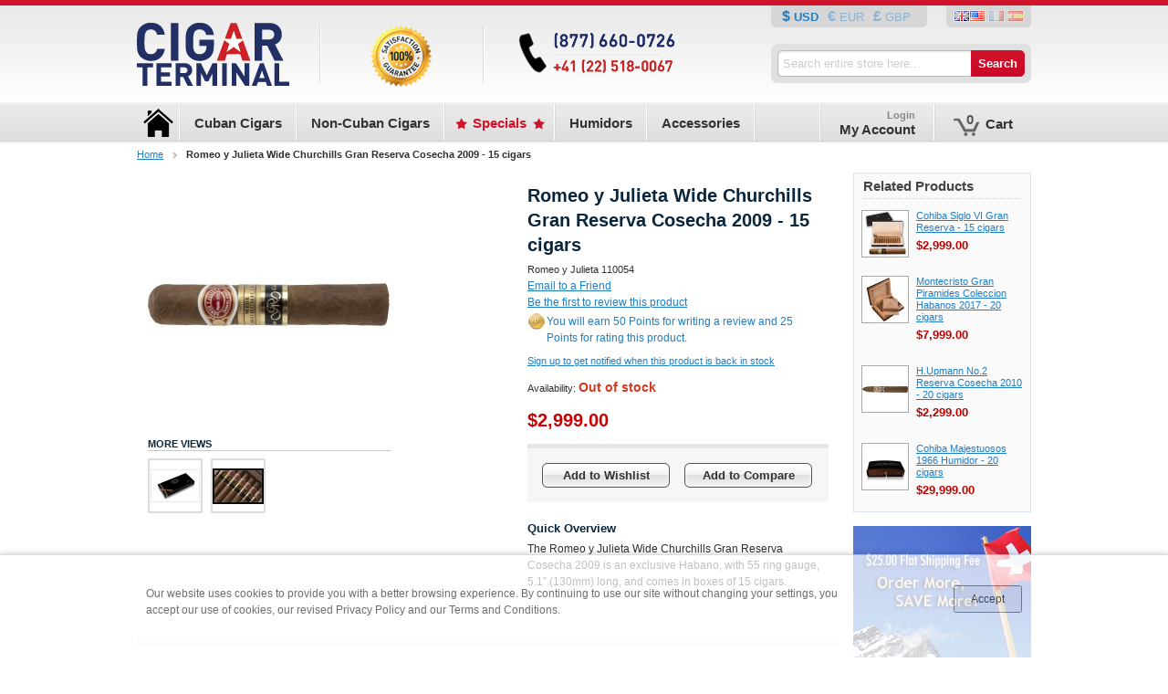

--- FILE ---
content_type: text/html; charset=UTF-8
request_url: https://www.cigarterminal.com/en/romeo-y-julieta-wide-churchills-gran-reserva-cosecha-2009-15-cigars.html
body_size: 62330
content:
<!DOCTYPE html PUBLIC "-//W3C//DTD XHTML 1.0 Strict//EN" "http://www.w3.org/TR/xhtml1/DTD/xhtml1-strict.dtd">
<html xmlns="http://www.w3.org/1999/xhtml" xml:lang="en" lang="en" xmlns:fb="http://ogp.me/ns/fb#">
<head>
<meta http-equiv="Content-Type" content="text/html; charset=utf-8" />
<title>Romeo y Julieta Wide Churchills Gran Reserva Cosecha 2009 - 15 cigars for $2,999.00, a Cuban Romeo y Julieta cigar from Habanos | CigarTerminal.com</title>
<meta name="description" content="The Romeo y Julieta Wide Churchills Gran Reserva Cosecha 2009 is an exclusive Habano, with 55 ring gauge, 5.1” (130mm) long, and comes in boxes of 15 cigars. for only $2,999.00/box, Authentic Cuban Romeo y Julieta cigars from Habanos delivered worldwide b" />
<meta name="robots" content="INDEX,FOLLOW" />
<link rel="icon" href="https://www.cigarterminal.com/media/favicon/default/favicon_1.ico" type="image/x-icon" />
<link rel="shortcut icon" href="https://www.cigarterminal.com/media/favicon/default/favicon_1.ico" type="image/x-icon" />
<!--[if lt IE 7]>
<script type="text/javascript">
//<![CDATA[
    var BLANK_URL = 'https://www.cigarterminal.com/js/blank.html';
    var BLANK_IMG = 'https://www.cigarterminal.com/js/spacer.gif';
//]]>
</script>
<![endif]-->
<link rel="stylesheet" type="text/css" href="https://www.cigarterminal.com/media/css/7d64b00584d25a4469aac1bf75eb0ab8-1-SSL-1447952485.css" />
<link rel="stylesheet" type="text/css" href="https://www.cigarterminal.com/media/css/05f1fbaea66d31ce43caa0137e3f7768-1-SSL-1523710811.css" media="all" />
<link rel="stylesheet" type="text/css" href="https://www.cigarterminal.com/media/css/6f0be0c740918ff303f1e8189d6de5f4-1-SSL-1447952486.css" media="print" />
<script type="text/javascript" src="https://www.cigarterminal.com/media/js/01259ae2cbbe4345327781b1efe64dce-1581634605.js"></script>
<script type="text/javascript" src="https://www.cigarterminal.com/media/js/23b37bd8037f240239a820d7d2320b21-1581634605.js" async></script>
<script type="text/javascript" src="https://www.cigarterminal.com/media/js/6bab36c0f5242f17c59ac20ace3d0897-1447952485.js" pagespeed_no_defer="pagespeed_no_defer"></script>
<script type="text/javascript" src="https://www.cigarterminal.com/media/js/1163f9e93e7d493e98ac2b6e5a2d922a-1549753230.js"></script>
<link href="https://www.cigarterminal.com/en/rss/en/@new/" title="New Products" rel="alternate" type="application/rss+xml" />
<link href="https://www.cigarterminal.com/en/rss/en/@specials/" title="Special/Discount Products" rel="alternate" type="application/rss+xml" />
<link href="https://www.cigarterminal.com/en/rss/en/@discounts/" title="Coupons/Discounts" rel="alternate" type="application/rss+xml" />
<link rel="stylesheet" href="//fonts.googleapis.com/css?family=Merriweather+Sans:400,300,300italic,400italic,700,700italic,800,800italic&subset=latin,latin-ext" />
<link rel="canonical" href="https://www.cigarterminal.com/en/romeo-y-julieta-wide-churchills-gran-reserva-cosecha-2009-15-cigars.html" />
<link rel="alternate" hreflang="en" href="https://www.cigarterminal.com/en/romeo-y-julieta-wide-churchills-gran-reserva-cosecha-2009-15-cigars.html" />
<link rel="alternate" hreflang="fr" href="https://www.cigarterminal.com/fr/romeo-y-julieta-wide-churchills-gran-reserva-cosecha-2009-15-cigars.html" />
<link rel="alternate" hreflang="es" href="https://www.cigarterminal.com/es/romeo-y-julieta-wide-churchills-gran-reserva-cosecha-2009-15-cigars.html" />
<!--[if lt IE 8]>
<link rel="stylesheet" type="text/css" href="https://www.cigarterminal.com/media/css/3033d0224837286581414f18757ac87f-1-SSL-1447952486.css" media="all" />
<![endif]-->
<!--[if lt IE 7]>
<script type="text/javascript" src="https://www.cigarterminal.com/media/js/4637a770bebe1ba32047e07286eeaf8d-1447952485.js"></script>
<script type="text/javascript" src="https://www.cigarterminal.com/media/js/997fe89ccb72ee5868e125be1383fd0e-1477242048.js"></script>
<![endif]-->

<script type="text/javascript">
//<![CDATA[
Mage.Cookies.path     = '/';
Mage.Cookies.domain   = '.www.cigarterminal.com';
//]]>
</script>

<script type="text/javascript">
//<![CDATA[
optionalZipCountries = [];
//]]>
</script>
<script type="text/javascript" src="https://chimpstatic.com/mcjs-connected/js/users/3723311419b6bc3e58956c8fc/a792a872fb09be9b1b557573b.js" defer></script><script type="application/ld+json">{"@context":"http:\/\/schema.org","@type":"WebSite","url":"https:\/\/www.cigarterminal.com\/","name":"CigarTerminal.com"}</script><script type="application/ld+json">{"@context":"http:\/\/schema.org","@type":"HobbyShop","name":"Cigar Terminal","description":"Cigar Terminal is a leading online Cigar and Cigar accessories store providing a wide range of authentic and original cigars at an affordable price for the cigar aficionado. Cigar Terminal delivers the top cigar brands including Cohiba, Montecristo, Partagas, Romeo y Julieta, Bolivar, Hoyo de Monterrey, Punch, H.Upmann and more.","telephone":"877-660-0726","email":"info@cigarterminal.com","faxNumber":"+41-22-5180067","address":{"@type":"PostalAddress","addressLocality":"Avenches","addressRegion":"Vaud, Switzerland","streetAddress":"Case Postale 238","postalCode":"1580"},"sameAs":[["https:\/\/www.facebook.com\/CubanCigarTerminal","https:\/\/twitter.com\/cigarterminal","https:\/\/plus.google.com\/+cigarterminal","https:\/\/www.pinterest.com\/cubancigars\/"]],"url":"https:\/\/www.cigarterminal.com\/"}</script><script type="application/ld+json">{"@context":"http:\/\/schema.org","@type":"BreadcrumbList","itemListElement":[{"@type":"ListItem","item":{"@id":"https:\/\/www.cigarterminal.com\/en\/","name":"Home"},"position":0},{"@type":"ListItem","item":{"@id":"https:\/\/www.cigarterminal.com\/en\/romeo-y-julieta-wide-churchills-gran-reserva-cosecha-2009-15-cigars.html","name":"Romeo y Julieta Wide Churchills Gran Reserva Cosecha 2009 - 15 cigars"},"position":1}]}</script>
<meta property="og:type" content="product"/>
<meta property="og:title" content="Romeo y Julieta Wide Churchills Gran Reserva Cosecha 2009 - 15 cigars"/>
<meta property="og:description" content="The Romeo y Julieta Wide Churchills Gran Reserva Cosecha 2009 is an exclusive Habano, with 55 ring gauge, 5.1” (130mm) long, and comes in boxes of 15 cigars."/>
<meta property="og:url" content="https://www.cigarterminal.com/en/romeo-y-julieta-wide-churchills-gran-reserva-cosecha-2009-15-cigars.html"/>
<meta property="product:price:amount" content="2999"/>
<meta property="product:price:currency" content="USD"/>
<meta property="og:image" content="https://www.cigarterminal.com/media/catalog/product/cache/1/image/cb4c370275159382ced2cd977476f3f9/r/o/romeo-y-julieta-wide-churchills-gran-reserva.jpg"/>
<meta property="og:brand" content="Romeo y Julieta"/>
<meta property="og:site_name" content="CigarTerminal.com"/>
<meta property="og:category" content="Romeo y Julieta"/>
<meta property="twitter:site" content="cigarterminal"/>
<meta property="twitter:creator" content="cigarterminal"/>
<meta property="twitter:card" content="product"/>
<meta property="twitter:title" content="Romeo y Julieta Wide Churchills Gran Reserva Cosecha 2009 - 15 cigars"/>
<meta property="twitter:description" content="The Romeo y Julieta Wide Churchills Gran Reserva Cosecha 2009 is an exclusive Habano, with 55 ring gauge, 5.1” (130mm) long, and comes in boxes of 15 cigars."/>
<meta property="twitter:url" content="https://www.cigarterminal.com/en/romeo-y-julieta-wide-churchills-gran-reserva-cosecha-2009-15-cigars.html"/>
<meta property="twitter:label1" content="Price"/>
<meta property="twitter:data1" content="2999"/>
<meta property="twitter:label2" content="Availability"/>
<meta property="twitter:data2" content=""/>
<script type="application/ld+json">{"@context":"http:\/\/schema.org","@type":"Product","name":"Romeo y Julieta Wide Churchills Gran Reserva Cosecha 2009 - 15 cigars","description":"The Romeo y Julieta Wide Churchills Gran Reserva Cosecha 2009 is an exclusive Habano, with 55 ring gauge, 5.1\u201d (130mm) long, and comes in boxes of 15 cigars.","image":"https:\/\/www.cigarterminal.com\/media\/catalog\/product\/r\/o\/romeo-y-julieta-wide-churchills-gran-reserva.jpg","offers":{"price":2999,"priceCurrency":"USD","availability":"http:\/\/schema.org\/OutOfStock","acceptedPaymentMethod":["http:\/\/purl.org\/goodrelations\/v1#ByBankTransferInAdvance","http:\/\/purl.org\/goodrelations\/v1#AmericanExpress","http:\/\/purl.org\/goodrelations\/v1#VISA","http:\/\/purl.org\/goodrelations\/v1#JCB"],"availableDeliveryMethod":["http:\/\/purl.org\/goodrelations\/v1#DeliveryModeMail"]},"brand":"Romeo y Julieta","sku":"110054","category":"Romeo y Julieta"}</script><script type="text/javascript">//<![CDATA[
        var Translator = new Translate([]);
        //]]></script><!-- Google tag (gtag.js) -->
<script async src="https://www.googletagmanager.com/gtag/js?id=G-KJ0016WLV8"></script>
<script>
  window.dataLayer = window.dataLayer || [];
  function gtag(){dataLayer.push(arguments);}
  gtag('js', new Date());

  gtag('config', 'G-KJ0016WLV8');
</script></head>
<body class=" catalog-product-view catalog-product-view product-romeo-y-julieta-wide-churchills-gran-reserva-cosecha-2009-15-cigars lang-en">
<div class="wrapper">
        <noscript>
        <div class="global-site-notice noscript">
            <div class="notice-inner">
                <p>
                    <strong>JavaScript seems to be disabled in your browser.</strong><br />
                    You must have JavaScript enabled in your browser to utilize the functionality of this website.                </p>
            </div>
        </div>
    </noscript>
    <div class="page">
        
    <div class="header-container">
        <div class="header">
                            <a id="logo" href="https://www.cigarterminal.com/en/" title="CigarTerminal.com | Authentic Cuban Cigar Destination for True Cuban Cigar Pleasure" class="logo"><strong>CigarTerminal.com | Authentic Cuban Cigar Destination for True Cuban Cigar Pleasure</strong><img src="https://www.cigarterminal.com/skin/frontend/default/ultimento-custom/images/ult/logo.png" alt="CigarTerminal.com | Authentic Cuban Cigar Destination for True Cuban Cigar Pleasure" /></a>
                        <div class="headerDivide leftDivide"></div>
<div class="header-promo">
  <a href="https://www.cigarterminal.com/en/customer-service.html">
  <img style="float: left;" src="https://www.cigarterminal.com/skin/frontend/default/ultimento-custom/images/callouts/header-special.png" alt="100% Specials"/>
  </a>
</div>
<div class="headerDivide leftDivide"></div>
<div class="header-promo">
  <a href="https://www.cigarterminal.com/en/customer-service.html">
  <img style="float: left;" src="https://www.cigarterminal.com/skin/frontend/default/ultimento-custom/images/callouts/header-contact.png" alt="contact"/>
  </a>
</div>            <div class="quick-access">
                    <div class="form-language form-currency">

                            
                    
                    
                
                    <a href="https://www.cigarterminal.com/en/directory/currency/switch/currency/USD/uenc/aHR0cHM6Ly93d3cuY2lnYXJ0ZXJtaW5hbC5jb20vZW4vcm9tZW8teS1qdWxpZXRhLXdpZGUtY2h1cmNoaWxscy1ncmFuLXJlc2VydmEtY29zZWNoYS0yMDA5LTE1LWNpZ2Fycy5odG1s/" class="
                                    selected
                 USD">
                USD            </a>

                    <a href="https://www.cigarterminal.com/en/directory/currency/switch/currency/EUR/uenc/aHR0cHM6Ly93d3cuY2lnYXJ0ZXJtaW5hbC5jb20vZW4vcm9tZW8teS1qdWxpZXRhLXdpZGUtY2h1cmNoaWxscy1ncmFuLXJlc2VydmEtY29zZWNoYS0yMDA5LTE1LWNpZ2Fycy5odG1s/" class="
                 EUR">
                EUR            </a>

                    <a href="https://www.cigarterminal.com/en/directory/currency/switch/currency/GBP/uenc/aHR0cHM6Ly93d3cuY2lnYXJ0ZXJtaW5hbC5jb20vZW4vcm9tZW8teS1qdWxpZXRhLXdpZGUtY2h1cmNoaWxscy1ncmFuLXJlc2VydmEtY29zZWNoYS0yMDA5LTE1LWNpZ2Fycy5odG1s/" class="
                 GBP">
                GBP            </a>

            </div>
                                <div class="form-language flags">
            <a href="https://www.cigarterminal.com/en/romeo-y-julieta-wide-churchills-gran-reserva-cosecha-2009-15-cigars.html?___from_store=en" class="selected">
          <img class="flag-img"
            src="https://www.cigarterminal.com/skin/frontend/default/ultimento-custom/images/flags/en.gif"
            alt="English"/>
        </a>
            <a href="https://www.cigarterminal.com/fr/romeo-y-julieta-wide-churchills-gran-reserva-cosecha-2009-15-cigars.html?___from_store=en" >
          <img class="flag-img"
            src="https://www.cigarterminal.com/skin/frontend/default/ultimento-custom/images/flags/fr.gif"
            alt="French"/>
        </a>
            <a href="https://www.cigarterminal.com/es/romeo-y-julieta-wide-churchills-gran-reserva-cosecha-2009-15-cigars.html?___from_store=en" >
          <img class="flag-img"
            src="https://www.cigarterminal.com/skin/frontend/default/ultimento-custom/images/flags/es.gif"
            alt="Spanish"/>
        </a>
    </div>
                <form id="search_mini_form" action="https://www.cigarterminal.com/en/catalogsearch/result/" method="get">
    <div class="form-search searchsuite-form-search">
        <input id="search" type="text" tabindex="1" name="q" value="" class="searchsuite-input" maxlength="128" style="width:200px;" />
        
                <input type="submit" tabindex="3" title="Search" value="Search" class="searchsuite-submit"/>
        <div id="search_autocomplete" class="search-autocomplete"></div>
        <script type="text/javascript">
            //<![CDATA[
            var searchForm = new Varien.searchForm('search_mini_form', 'search', '');
            searchForm.initAutocomplete('https://www.cigarterminal.com/en/catalogsearch/ajax/suggest/', 'search_autocomplete');
            jQuery(document).ready(function() {
                jQuery('#search').searchSuite({text: "Search entire store here...",
                    value: "",
                    attributes:0,
                    categories:0});
            });
            //]]>
        </script>
    </div>
</form>            </div>
                    </div>
    </div>

<div class="menu-bar">

    <div class="nav-container">
        <ul id="exploded-menu">
            <li onmouseover="" class="nav-main item-home">
                <a href="https://www.cigarterminal.com/en/" class="top-nav-item">
                    <span>Cigar Terminal - Home</span>
                </a>
            </li>
            <div class="navDivide"></div>
                            <li class="nav-main item-14" onmouseover="">
<a class="top-nav-item" href="https://www.cigarterminal.com/en/cuban-cigars.html">
<span>Cuban Cigars</span>
</a>
<div class="dropdownCont">
<table>
<tr>
<td class="first">
<ul>
<li><a href="https://www.cigarterminal.com/en/belinda.html"><span class="first">Belinda</span></a></li>
<li><a href="https://www.cigarterminal.com/en/cuaba.html"><span class="first">Cuaba</span></a></li>
<li><a href="https://www.cigarterminal.com/en/guantanamera.html"><span class="first">Guantanamera</span></a></li>
<li><a href="https://www.cigarterminal.com/en/juan-lopez.html"><span class="first">Juan Lopez</span></a></li>
<li><a href="https://www.cigarterminal.com/en/partagas.html"><span class="first">Partagas</span></a></li>
<li><a href="https://www.cigarterminal.com/en/quintero-y-hermano.html"><span class="first">Quintero y Hermano </span></a></li>
<li><a href="https://www.cigarterminal.com/en/sampler-packs.html"><span class="first">Sampler Packs</span></a></li>
<li><a href="https://www.cigarterminal.com/en/seleccion.html"><span class="first">Seleccion </span></a></li>
<li><a href="https://www.cigarterminal.com/en/vegueros.html"><span class="first">Vegueros</span></a></li>
</ul>
</td>
<td>
<ul>
<li><a href="https://www.cigarterminal.com/en/bolivar.html"><span class="first">Bolivar</span></a></li>
<li><a href="https://www.cigarterminal.com/en/diplomaticos.html"><span class="first">Diplomaticos</span></a></li>
<li><a href="https://www.cigarterminal.com/en/h-upmann.html"><span class="first">H.Upmann</span></a></li>
<li><a href="https://www.cigarterminal.com/en/la-flor-de-cano.html"><span class="first">La Flor de Cano</span></a></li>
<li><a href="https://www.cigarterminal.com/en/por-larranaga.html"><span class="first">Por Larranaga</span></a></li>
<li><a href="https://www.cigarterminal.com/en/rafael-gonzalez.html"><span class="first">Rafael Gonzalez</span></a></li>
<li><a href="https://www.cigarterminal.com/en/saint-luis-rey.html"><span class="first">Saint Luis Rey</span></a></li>
<li><a href="https://www.cigarterminal.com/en/trinidad.html"><span class="first">Trinidad</span></a></li>
</ul>
</td>
<td>
<ul>
<li><a href="https://www.cigarterminal.com/en/cohiba.html"><span class="first">Cohiba</span></a></li>
<li><a href="https://www.cigarterminal.com/en/el-rey-del-mundo.html"><span class="first">El Rey del Mundo</span></a></li>
<li><a href="https://www.cigarterminal.com/en/hoyo-de-monterrey.html"><span class="first">Hoyo De Monterrey</span></a></li>
<li><a href="https://www.cigarterminal.com/en/la-gloria-cubana.html"><span class="first">La Gloria Cubana</span></a></li>
<li><a href="https://www.cigarterminal.com/en/punch.html"><span class="first">Punch</span></a></li>
<li><a href="https://www.cigarterminal.com/en/ramon-allones.html"><span class="first">Ramon Allones</span></a></li>
<li><a href="https://www.cigarterminal.com/en/san-cristobal-de-la-habana.html"><span class="first">San Cristobal de La Habana</span></a></li>
<li><a href="https://www.cigarterminal.com/en/troya.html"><span class="first">Troya</span></a></li>
</ul>
</td>
<td>
<ul>
<li><a href="https://www.cigarterminal.com/en/combinaciones.html"><span class="first">Combinaciones </span></a></li>
<li><a href="https://www.cigarterminal.com/en/fonseca.html"><span class="first">Fonseca</span></a></li>
<li><a href="https://www.cigarterminal.com/en/jose-l-piedra.html"><span class="first">Jose L. Piedra</span></a></li>
<li><a href="https://www.cigarterminal.com/en/montecristo.html"><span class="first">Montecristo</span></a></li>
<li><a href="https://www.cigarterminal.com/en/quai-d-orsay.html"><span class="first">Quai D'Orsay </span></a></li>
<li><a href="https://www.cigarterminal.com/en/romeo-y-julieta.html"><span class="first">Romeo y Julieta</span></a></li>
<li><a href="https://www.cigarterminal.com/en/sancho-panza.html"><span class="first">Sancho Panza</span></a></li>
<li><a href="https://www.cigarterminal.com/en/vegas-robaina.html"><span class="first">Vegas Robaina</span></a></li>
</ul>
</td>
</tr>
</table>
</div>
</li>
<div class="navDivide"></div>                            <li class="nav-main item-56" onmouseover="">
<a class="top-nav-item" href="https://www.cigarterminal.com/en/cigars.html">
<span>Non-Cuban Cigars</span>
</a>
<div class="dropdownCont">
<table>
<tr>
<td class="first">
<ul>
<li><a href="https://www.cigarterminal.com/en/acid.html"><span class="first">Acid</span></a></li>
<li><a href="https://www.cigarterminal.com/en/ashton.html"><span class="first">Ashton</span></a></li>
<li><a href="https://www.cigarterminal.com/en/cain-by-oliva.html"><span class="first">Cain by Oliva</span></a></li>
<li><a href="https://www.cigarterminal.com/en/casa-magna.html"><span class="first">Casa Magna</span></a></li>
<li><a href="https://www.cigarterminal.com/en/cohiba-puro-dominicana.html"><span class="first">Cohiba Puro Dominicana</span></a></li>
<li><a href="https://www.cigarterminal.com/en/davidoff.html"><span class="first">Davidoff</span></a></li>
<li><a href="https://www.cigarterminal.com/en/ep-carrillo.html"><span class="first">E.P. Carrillo</span></a></li>
<li><a href="https://www.cigarterminal.com/en/gurkha.html"><span class="first">Gurkha</span></a></li>
<li><a href="https://www.cigarterminal.com/en/kentucky-cheroots.html"><span class="first">Kentucky Cheroots</span></a></li>
<li><a href="https://www.cigarterminal.com/en/my-father.html"><span class="first">My Father</span></a></li>
<li><a href="https://www.cigarterminal.com/en/paradiso.html"><span class="first">Paradiso</span></a></li>
<li><a href="https://www.cigarterminal.com/en/rocky-patel.html"><span class="first">Rocky Patel</span></a></li>
<li><a href="https://www.cigarterminal.com/en/vega-magna.html"><span class="first">Vega Magna</span></a></li>
</ul>
</td>
<td>
<ul>
<li><a href="https://www.cigarterminal.com/en/a-j-fernandez.html"><span class="first">A.J. Fernandez</span></a></li>
<li><a href="https://www.cigarterminal.com/en/asylum.html"><span class="first">Asylum</span></a></li>
<li><a href="https://www.cigarterminal.com/en/caldwell.html"><span class="first">Caldwell</span></a></li>
<li><a href="https://www.cigarterminal.com/en/capitol.html"><span class="first">Capitol</span></a></li>
<li><a href="https://www.cigarterminal.com/en/cohiba-red-dot.html"><span class="first">Cohiba Red Dot</span></a></li>
<li><a href="https://www.cigarterminal.com/en/diamond-crown.html"><span class="first">Diamond Crown</span></a></li>
<li><a href="https://www.cigarterminal.com/en/flor-de-las-antillas.html"><span class="first">Flor de Las Antillas</span></a></li>
<li><a href="https://www.cigarterminal.com/en/horacio.html"><span class="first">Horacio</span></a></li>
<li><a href="https://www.cigarterminal.com/en/la-aroma-de-cuba.html"><span class="first">La Aroma de Cuba</span></a></li>
<li><a href="https://www.cigarterminal.com/en/nub-by-oliva.html"><span class="first">Nub by Oliva</span></a></li>
<li><a href="https://www.cigarterminal.com/en/perdomo.html"><span class="first">Perdomo</span></a></li>
<li><a href="https://www.cigarterminal.com/en/tatuaje.html"><span class="first">Tatuaje </span></a></li>
</ul>
</td>
<td>
<ul>
<li><a href="https://www.cigarterminal.com/en/alec-bradley.html"><span class="first">Alec Bradley</span></a></li>
<li><a href="https://www.cigarterminal.com/en/avo.html"><span class="first">AVO</span></a></li>
<li><a href="https://www.cigarterminal.com/en/camacho.html"><span class="first">Camacho</span></a></li>
<li><a href="https://www.cigarterminal.com/en/cigar-samplers.html"><span class="first">Cigar Samplers</span></a></li>
<li><a href="https://www.cigarterminal.com/en/condega.html"><span class="first">Condega</span></a></li>
<li><a href="https://www.cigarterminal.com/en/don-pepin-garcia.html"><span class="first">Don Pepin Garcia</span></a></li>
<li><a href="https://www.cigarterminal.com/en/fratello.html"><span class="first">Fratello</span></a></li>
<li><a href="https://www.cigarterminal.com/en/illusione.html"><span class="first">Illusione</span></a></li>
<li><a href="https://www.cigarterminal.com/en/la-aroma-del-caribe.html"><span class="first">La Aroma del Caribe</span></a></li>
<li><a href="https://www.cigarterminal.com/en/oliva.html"><span class="first">Oliva</span></a></li>
<li><a href="https://www.cigarterminal.com/en/pinar-del-rio.html"><span class="first">Pinar Del Rio</span></a></li>
<li><a href="https://www.cigarterminal.com/en/undercrown.html"><span class="first">Undercrown</span></a></li>
</ul>
</td>
<td>
<ul>
<li><a href="https://www.cigarterminal.com/en/arturo-fuente.html"><span class="first">Arturo Fuente</span></a></li>
<li><a href="https://www.cigarterminal.com/en/brick-house.html"><span class="first">Brick House</span></a></li>
<li><a href="https://www.cigarterminal.com/en/cao.html"><span class="first">CAO</span></a></li>
<li><a href="https://www.cigarterminal.com/en/cohiba-black.html"><span class="first">Cohiba Black</span></a></li>
<li><a href="https://www.cigarterminal.com/en/cuesta-rey.html"><span class="first">Cuesta Rey</span></a></li>
<li><a href="https://www.cigarterminal.com/en/don-tomas.html"><span class="first">Don Tomas</span></a></li>
<li><a href="https://www.cigarterminal.com/en/griffins.html"><span class="first">Griffin’s</span></a></li>
<li><a href="https://www.cigarterminal.com/en/joya-de-nicaragua.html"><span class="first">Joya de Nicaragua</span></a></li>
<li><a href="https://www.cigarterminal.com/en/macanudo.html"><span class="first">Macanudo</span></a></li>
<li><a href="https://www.cigarterminal.com/en/padron.html"><span class="first">Padron</span></a></li>
<li><a href="https://www.cigarterminal.com/en/plasencia.html"><span class="first">Plasencia </span></a></li>
<li><a href="https://www.cigarterminal.com/en/vegafina.html"><span class="first">VegaFina</span></a></li>
</ul>
</td>
</tr>
</table>
</div>
</li>
<div class="navDivide"></div>                            <li class="nav-main item-50" onmouseover="">
<a class="top-nav-item" href="https://www.cigarterminal.com/en/specials.html">
<span>Specials</span>
</a>
</li>
<div class="navDivide"></div>                            <li class="nav-main item-40" onmouseover="">
<a class="top-nav-item" href="https://www.cigarterminal.com/en/humidors.html">
<span>Humidors</span>
</a>
<div class="dropdownCont">
<table>
<tr>
<td class="first">
<ul>
<li><a href="https://www.cigarterminal.com/en/value-humidors.html"><span class="first">Value Humidors</span></a></li>
</ul>
</td>
<td>
<ul>
<li><a href="https://www.cigarterminal.com/en/premium-humidors.html"><span class="first">Premium Humidors</span></a></li>
</ul>
</td>
<td>
<ul>
<li><a href="https://www.cigarterminal.com/en/habanos-humidors-and-cigar-cases.html"><span class="first">Habanos Humidors and Cigar Cases</span></a></li>
</ul>
</td>
</tr>
</table>
</div>
</li>
<div class="navDivide"></div>                            <li class="nav-main item-93" onmouseover="">
<a class="top-nav-item" href="https://www.cigarterminal.com/en/accessories.html">
<span>Accessories</span>
</a>
<div class="dropdownCont">
<table>
<tr>
<td class="first">
<ul>
<li><a href="https://www.cigarterminal.com/en/ashtrays.html"><span class="first">Ashtrays</span></a></li>
</ul>
</td>
<td>
<ul>
<li><a href="https://www.cigarterminal.com/en/cigar-cutters.html"><span class="first">Cigar Cutters</span></a></li>
</ul>
</td>
</tr>
</table>
</div>
</li>
<div class="navDivide"></div>                    </ul>

        <div id="nav-container-customer">
        </div>
        <div class="clear"></div>
    </div>
</div>

<script type="text/javascript">
    //document.observe("dom:loaded", function() {
    //    ultMenu("exploded-menu", {"show_delay":"100", "hide_delay":"5700"});
    //});
</script>
<ul id="customer-nav" class="nav ult_user_part" style="display:none">
  <div class="navDivide"></div>
  <li id="customer-nav-account" class="level0">
          <a id="customer-nav-account-lnk" href="https://www.cigarterminal.com/en/customer/account/login/">
        <span class="small">
          Login        </span>
        <span>My Account</span>
      </a>
    
    <ul  class="level0">
        <li class="level1"><a href="https://www.cigarterminal.com/en/customer/account/">
                <span>My Account</span></a>
        </li>
        <li><a href="https://www.cigarterminal.com/en/sales/order/history/">
                <span>My Orders</span></a>
        </li>
              <li>
          <a href="https://www.cigarterminal.com/en/wishlist/"><span>My Wishlist</span></a>
        </li>
            <li>
        <a href="https://www.cigarterminal.com/en/review/customer/"><span>My Reviews</span></a>
      </li>
                </ul>
  </li>
  <div class="navDivide"></div>
  <li id="customer-nav-cart" class="level0">
        <a class="ultmyaccount" href="https://www.cigarterminal.com/en/checkout/cart/">
      <span class="cart-img">0</span>
      <span>Cart</span>
    </a>
    <ul class="level0">
      <li class="level1">
                  <a href="https://www.cigarterminal.com/en/checkout/cart/"><span><span>You have no items in your shopping cart.</span></span></a>
              </li>
    </ul>
  </li>
</ul>

<script type="text/javascript">
  //document.observe("dom:loaded", function() {
  //  ultMenu("customer-nav", {"show_delay":"100", "hide_delay":"100"});
  //});

  //var custNav = $('customer-nav');
  //$('nav-container-customer').appendChild(custNav);
  //custNav.show();
</script>        <div class="main-container col2-right-layout">
            <div class="main">
                  <div class="breadcrumbs">
    <ul>
              <li class="home">
                      <a href="https://www.cigarterminal.com/en/" title="Go to Home Page">Home</a>
                                <span></span>
                  </li>
              <li class="product">
                      <strong>Romeo y Julieta Wide Churchills Gran Reserva Cosecha 2009 - 15 cigars</strong>
                            </li>
          </ul>
  </div>
                                <div class="col-main">
                                        <script type="text/javascript">
    var optionsPrice = new Product.OptionsPrice([]);
</script>
<div id="messages_product_view"></div>
<div class="product-view">
    <div class="product-essential">
        <form action="https://www.cigarterminal.com/en/checkout/cart/add/uenc/aHR0cHM6Ly93d3cuY2lnYXJ0ZXJtaW5hbC5jb20vZW4vcm9tZW8teS1qdWxpZXRhLXdpZGUtY2h1cmNoaWxscy1ncmFuLXJlc2VydmEtY29zZWNoYS0yMDA5LTE1LWNpZ2Fycy5odG1sP19fX1NJRD1V/product/982/"
              method="post"
              id="product_addtocart_form"
            >
        <div class="no-display">
            <input type="hidden" name="product" value="982" />
            <input type="hidden" name="related_product" id="related-products-field" value="" />
        </div>

        <div class="product-shop">
            <div class="product-name">
                <h1>Romeo y Julieta Wide Churchills Gran Reserva Cosecha 2009 - 15 cigars</h1>
            </div>

            <div class="product-ident">
                <span>Romeo y Julieta</span>
                                <span>110054</span>
            </div>

                            <p class="email-friend"><a href="https://www.cigarterminal.com/en/sendfriend/product/send/id/982/">Email to a Friend</a></p>
            
                <p class="no-rating"><a href="https://www.cigarterminal.com/en/romeo-y-julieta-wide-churchills-gran-reserva-cosecha-2009-15-cigars/reviews/#review-form">Be the first to review this product</a></p>
                        <div class="rewardpointsbehavior-product-view">
                <div class="rewardpointsbehavior-checkout-action">
                    <a href="https://www.cigarterminal.com/en/rewardpoints/index/index/" style='text-decoration: none; padding-left: 20px; display: inline-block; background: url(/skin/frontend/base/default/images/rewardpoints/point.png) no-repeat top left transparent;'>
                        You will earn 50 Points for writing a review and 25 Points for rating this product.                    </a>
                </div>
            </div>
            <p class="alert-stock link-stock-alert">
    <a href="https://www.cigarterminal.com/en/productalert/add/stock/product_id/982/uenc/aHR0cHM6Ly93d3cuY2lnYXJ0ZXJtaW5hbC5jb20vZW4vcm9tZW8teS1qdWxpZXRhLXdpZGUtY2h1cmNoaWxscy1ncmFuLXJlc2VydmEtY29zZWNoYS0yMDA5LTE1LWNpZ2Fycy5odG1s/" title="Sign up to get notified when this product is back in stock">Sign up to get notified when this product is back in stock</a>
</p>
            
            <p class="availability out-of-stock">Availability: <span>Out of stock</span></p>
    

                        
    <div class="price-box">
                                                                <span class="regular-price" id="product-price-982">
                                            <span class="price">$2,999.00</span>                                    </span>
                        
        </div>

            
            
        
                            <div class="add-to-box">
                                        

<ul class="add-to-links">
    <li>
        <a href="#"
           onclick="customFormSubmit(
                   'https://www.cigarterminal.com/en/wishlist/index/add/product/982/',
                   '{&quot;form_key&quot;:&quot;4qhutkJvj0uhXxSG&quot;}',
                   'post')"
           class="link-wishlist">
            Add to Wishlist        </a>
    </li>
    <li>
        <span class="separator">|</span>
        <a href="#"
           class="link-compare"
           onclick="customFormSubmit(
                   'https://www.cigarterminal.com/en/catalog/product_compare/add/product/982/uenc/aHR0cHM6Ly93d3cuY2lnYXJ0ZXJtaW5hbC5jb20vZW4vcm9tZW8teS1qdWxpZXRhLXdpZGUtY2h1cmNoaWxscy1ncmFuLXJlc2VydmEtY29zZWNoYS0yMDA5LTE1LWNpZ2Fycy5odG1s/',
                   '{&quot;form_key&quot;:&quot;4qhutkJvj0uhXxSG&quot;}',
                   'post')">
            Add to Compare        </a>
    </li>
</ul>
                </div>
                            
                            <div class="short-description">
                    <h2>Quick Overview</h2>
                    <div class="std">The Romeo y Julieta Wide Churchills Gran Reserva Cosecha 2009 is an exclusive Habano, with 55 ring gauge, 5.1” (130mm) long, and comes in boxes of 15 cigars.</div>
                </div>
            
            
            
        </div>

        <div class="product-img-box">
                <p class="product-image product-image-zoom">
                <a href="https://www.cigarterminal.com/media/catalog/product/cache/1/image/cb4c370275159382ced2cd977476f3f9/r/o/romeo-y-julieta-wide-churchills-gran-reserva.jpg" class="lightwindow" rel="Gallery 1[]">
            <img id="image" itemprop="image" src="https://www.cigarterminal.com/media/catalog/product/cache/1/small_image/265x/9df78eab33525d08d6e5fb8d27136e95/r/o/romeo-y-julieta-wide-churchills-gran-reserva.jpg" alt="Romeo y Julieta Wide Churchills Gran Reserva stick" title="Romeo y Julieta Wide Churchills Gran Reserva stick" />        </a>
    </p>

    <div class="more-views">
        <h2>More Views</h2>
        <ul>
                                                                                                            <li>
                        <a href="https://www.cigarterminal.com/media/catalog/product/cache/1/image/cb4c370275159382ced2cd977476f3f9/r/o/romeo-y-julieta-wide-churchills-gran-reserva-box.jpg" class="lightwindow" rel="Gallery 1[]">
                            <img src="https://www.cigarterminal.com/media/catalog/product/cache/1/thumbnail/56x/9df78eab33525d08d6e5fb8d27136e95/r/o/romeo-y-julieta-wide-churchills-gran-reserva-box.jpg" width="56" height="56" alt="Romeo y Julieta Wide Churchills Gran Reserva box" />
                        </a>
                    </li>
                                                                                <li>
                        <a href="https://www.cigarterminal.com/media/catalog/product/cache/1/image/cb4c370275159382ced2cd977476f3f9/r/o/romeo-y-julieta-wide-churchills-gran-reserva-close-up.jpg" class="lightwindow" rel="Gallery 1[]">
                            <img src="https://www.cigarterminal.com/media/catalog/product/cache/1/thumbnail/56x/9df78eab33525d08d6e5fb8d27136e95/r/o/romeo-y-julieta-wide-churchills-gran-reserva-close-up.jpg" width="56" height="56" alt="Romeo y Julieta Wide Churchills Gran Reserva Close-up" />
                        </a>
                    </li>
                                    </ul>
    </div>
        </div>

        <div class="clearer"></div>
            </form>
    <script type="text/javascript">
    //<![CDATA[
        var productAddToCartForm = new VarienForm('product_addtocart_form');
        productAddToCartForm.submit = function(button, url) {
            if (this.validator.validate()) {
                var form = this.form;
                var oldUrl = form.action;

                if (url) {
                   form.action = url;
                }
                var e = null;
                try {
                    this.form.submit();
                } catch (e) {
                }
                this.form.action = oldUrl;
                if (e) {
                    throw e;
                }

                if (button && button != 'undefined') {
                    button.disabled = true;
                }
            }
        }.bind(productAddToCartForm);

        productAddToCartForm.submitLight = function(button, url){
            if(this.validator) {
                var nv = Validation.methods;
                delete Validation.methods['required-entry'];
                delete Validation.methods['validate-one-required'];
                delete Validation.methods['validate-one-required-by-name'];
                // Remove custom datetime validators
                for (var methodName in Validation.methods) {
                    if (methodName.match(/^validate-datetime-.*/i)) {
                        delete Validation.methods[methodName];
                    }
                }

                if (this.validator.validate()) {
                    if (url) {
                        this.form.action = url;
                    }
                    this.form.submit();
                }
                Object.extend(Validation.methods, nv);
            }
        }.bind(productAddToCartForm);
    //]]>
    </script>
    </div>

    <div class="product-collateral">
        <div class="box-collateral box-description">
                            <h2>Details</h2>
    <div class="std">
        <h3>Romeo y Julieta Wide Churchills Gran Reserva Cosecha 2009 - 15 cigars [5.1” x 55]</h3>
<p>Presented in 2015 at the Habanos Festival, it was only released in 2017 and it is finally available for sale.</p>
<ul>
<li>• Premium tobacco that was harvested in 2009 is used to roll this perfectly constructed medium bodied cigar</li>
<li>• Rich smoke with amazing flavors: wood, leather, earth and a bit of peppe<br/></li></p>
</ul>
<p>Only 5,000 boxes have been ever produced, so grab a box while you still can</p>
<p><strong>Presentation:</strong></p>
<p><strong></strong>The Romeo y Julieta Wide Churchills Gran Reserva Cosecha 2009 comes in a black lacquered Boîte Nature Box of 15 cigars (each of the 5,000 boxes has an individual number) with Habanos packing code SPB-S-n-n-n-15</p>
<p><strong>Dimensions:</strong></p>
<p>Length: 130 mm (5.1 inches)</p>
<p>Ring Gauge: 55</p>
<p><strong>Shape:</strong>&nbsp;</p>
<p>Robusto / Montesco</p>
<h4>Appearance:</h4>
<p><strong></strong>As it is a Gran Reserva release, the Romeo y Julieta Wide Churchill 2009 carries a third black band with the golden “G” and “R” letters. This band is in addition of the usual Romeo y Julieta band and the regular Wide Churchill band. The Wide Churchill Gran Reserva looks beautiful, the triple cap appears perfectly applied. Its wrapper is smooth, not veinless, but the veins are small enough that it is insignificant. The wrapper has a nice dark brown color, caramel-like, a colorado Maduro, which is a tell-tale that the tobacco is vintage (harvested in 2009). There are no soft spots, it filled evenly from the head to the foot; the construction is top notch.</p>
<h4>Smoking Notes:</h4>
<p><strong>Before lighting up</strong></p>
<p>The wrapper has some savory flavors, while the foot smells of earth.</p>
<p><strong>Burn/ Draw</strong></p>
<p>The prelight draw is beautiful and very smooth.</p>
<p><strong>Initial third:</strong></p>
<p>The Wide Churchill Gran Reserva Cosecha starts with some creamy earth then turns to more woody flavors. There is a bit of pepper, but it remains in the background. The body is at a medium level and the overall feeling is very creamy in the mouth. The construction of the cigar is spot-on, the burn is even and sharp. The dark grey ash build up beautifully at the end of the cigar and holds on. Each puff releases generous clouds of thick yellow smoke.</p>
<p><strong>Middle third:</strong></p>
<p>The second third starts with some leather, followed by some cedar. The earthiness makes a come back later on, which allows to cool down the palate. The flavors are well balanced and still very creamy. The draw remains amazing, the burn is effortless and the ash still holds on keeping the cigar cool without any need to relight.</p>
<p><strong>Final third:</strong></p>
<p>The final third is very smooth, while the flavor mix does not evolve too much, it is not detrimental to the enjoyment of the smoke thanks to the richness of flavor bouquet. Some sweet coffee also joins the mix. The finish is long, with some earthiness in the palate. The ever holding ash is a testament of the great construction of the Romeo y Julieta Gran Reserva Cosecha 2009. It is a delight to smoke it until the fingers burn.</p>
<p>Overall, the Wide Churchill Gran Reserva is a refined cigar that is ready to smoke out of the box and will please any aficionado.</p>
<p><strong>Smoking time:</strong> &nbsp;&nbsp;40 minutes – 60 minutes</p>
<p><strong><br /></strong></p>
    </div>
        </div>
        <div class="box-collateral box-additional">
                            <h2>Additional Information</h2>
    <table class="data-table" id="product-attribute-specs-table">
        <col width="25%" />
        <col />
        <tbody>
                    <tr>
                <th class="label">Brand</th>
                <td class="data">Romeo y Julieta</td>
            </tr>
                    <tr>
                <th class="label">Box of</th>
                <td class="data">15</td>
            </tr>
                    <tr>
                <th class="label">Length</th>
                <td class="data">130 mm (5.1 inches)</td>
            </tr>
                    <tr>
                <th class="label">Ring Gauge</th>
                <td class="data">55</td>
            </tr>
                    <tr>
                <th class="label">Shape</th>
                <td class="data">Robusto</td>
            </tr>
                    <tr>
                <th class="label">Strength</th>
                <td class="data">Medium</td>
            </tr>
                    <tr>
                <th class="label">Packing Code</th>
                <td class="data">SPB-S-n-n-n-15</td>
            </tr>
                </tbody>
    </table>
    <script type="text/javascript">decorateTable('product-attribute-specs-table')</script>
        </div>
                    
<div class="box-collateral box-reviews" id="customer-reviews">
  <h2>Reviews</h2>

  
      <a href="https://www.cigarterminal.com/en/review/product/list/id/982/#review-form">Be the first one to add a review</a>
  </div>
    <div class="box-collateral box-tags">
    <h2>Product Tags</h2>
            <form id="addTagForm" action="https://www.cigarterminal.com/en/tag/index/save/product/982/uenc/aHR0cHM6Ly93d3cuY2lnYXJ0ZXJtaW5hbC5jb20vZW4vcm9tZW8teS1qdWxpZXRhLXdpZGUtY2h1cmNoaWxscy1ncmFuLXJlc2VydmEtY29zZWNoYS0yMDA5LTE1LWNpZ2Fycy5odG1s/" method="get">
        <div class="form-add">
            <label for="productTagName">Add Your Tags:</label>
            <div class="input-box">
                <input type="text" class="input-text required-entry" name="productTagName" id="productTagName" />
            </div>
            <button type="button" title="Add Tags" class="button" onclick="submitTagForm()">
                <span>
                    <span>Add Tags</span>
                </span>
            </button>
        </div>
    </form>
    <p class="note">Use spaces to separate tags. Use single quotes (') for phrases.</p>
    <script type="text/javascript">
    //<![CDATA[
        var addTagFormJs = new VarienForm('addTagForm');
        function submitTagForm(){
            if(addTagFormJs.validator.validate()) {
                addTagFormJs.form.submit();
            }
        }
    //]]>
    </script>
</div>
    </div>
</div>

<script type="text/javascript">
    var lifetime = 3600;
    var expireAt = Mage.Cookies.expires;
    if (lifetime > 0) {
        expireAt = new Date();
        expireAt.setTime(expireAt.getTime() + lifetime * 1000);
    }
    Mage.Cookies.set('external_no_cache', 1, expireAt);
</script>
                </div>
                <div class="col-right sidebar">  <div class="block block-related">
    <div class="block-title">
      <strong><span>Related Products</span></strong>
    </div>
    <div class="block-content">
      <ol class="mini-products-list" id="block-related">
                  <li class="item">
            <div class="product">
              <a href="https://www.cigarterminal.com/en/cohiba-siglo-vi-gran-reserva-15-cigars.html" title="Cohiba Siglo VI Gran Reserva - 15 cigars" class="product-image"><img src="https://www.cigarterminal.com/media/catalog/product/cache/1/thumbnail/50x/9df78eab33525d08d6e5fb8d27136e95/s/i/siglo_6_reserva.jpg" width="50" height="50" alt="Cohiba Siglo VI Gran Reserva - 15 cigars" /></a>
              <div class="product-details">
                <p class="product-name">
                  <a href="https://www.cigarterminal.com/en/cohiba-siglo-vi-gran-reserva-15-cigars.html">Cohiba Siglo VI Gran Reserva - 15 cigars</a>
                </p>
                

                        
    <div class="price-box">
                                                                <span class="regular-price" id="product-price-118-related">
                                            <span class="price">$2,999.00</span>                                    </span>
                        
        </div>

              </div>
            </div>
          </li>
                  <li class="item">
            <div class="product">
              <a href="https://www.cigarterminal.com/en/montecristo-gran-piramides-coleccion-habanos-2017-20-cigars.html" title="Montecristo Gran Piramides Coleccion Habanos 2017 - 20 cigars" class="product-image"><img src="https://www.cigarterminal.com/media/catalog/product/cache/1/thumbnail/50x/9df78eab33525d08d6e5fb8d27136e95/m/o/montecristo-gran-piramides-coleccion-habanos-2017-04.jpg" width="50" height="50" alt="Montecristo Gran Piramides Coleccion Habanos 2017 - 20 cigars" /></a>
              <div class="product-details">
                <p class="product-name">
                  <a href="https://www.cigarterminal.com/en/montecristo-gran-piramides-coleccion-habanos-2017-20-cigars.html">Montecristo Gran Piramides Coleccion Habanos 2017 - 20 cigars</a>
                </p>
                

                        
    <div class="price-box">
                                                                <span class="regular-price" id="product-price-1407-related">
                                            <span class="price">$7,999.00</span>                                    </span>
                        
        </div>

              </div>
            </div>
          </li>
                  <li class="item">
            <div class="product">
              <a href="https://www.cigarterminal.com/en/h-upmann-no-2-reserva-cosecha-2010-20-cigars.html" title="H.Upmann No.2 Reserva Cosecha 2010 - 20 cigars" class="product-image"><img src="https://www.cigarterminal.com/media/catalog/product/cache/1/thumbnail/50x/9df78eab33525d08d6e5fb8d27136e95/h/_/h.upmann_no.2-reserva-cosecha-2010-01.jpg" width="50" height="50" alt="H.Upmann No.2 Reserva Cosecha 2010 - 20 cigars" /></a>
              <div class="product-details">
                <p class="product-name">
                  <a href="https://www.cigarterminal.com/en/h-upmann-no-2-reserva-cosecha-2010-20-cigars.html">H.Upmann No.2 Reserva Cosecha 2010 - 20 cigars</a>
                </p>
                

                        
    <div class="price-box">
                                                                <span class="regular-price" id="product-price-921-related">
                                            <span class="price">$2,299.00</span>                                    </span>
                        
        </div>

              </div>
            </div>
          </li>
                  <li class="item">
            <div class="product">
              <a href="https://www.cigarterminal.com/en/cohiba-majestuosos-1966-humidor-20-cigars.html" title="Cohiba Majestuosos 1966 Humidor - 20 cigars" class="product-image"><img src="https://www.cigarterminal.com/media/catalog/product/cache/1/thumbnail/50x/9df78eab33525d08d6e5fb8d27136e95/c/o/cohiba-majestuosos-1966-02.png" width="50" height="50" alt="Cohiba Majestuosos 1966 Humidor - 20 cigars" /></a>
              <div class="product-details">
                <p class="product-name">
                  <a href="https://www.cigarterminal.com/en/cohiba-majestuosos-1966-humidor-20-cigars.html">Cohiba Majestuosos 1966 Humidor - 20 cigars</a>
                </p>
                

                        
    <div class="price-box">
                                                                <span class="regular-price" id="product-price-991-related">
                                            <span class="price">$29,999.00</span>                                    </span>
                        
        </div>

              </div>
            </div>
          </li>
              </ol>
      <script type="text/javascript">decorateList('block-related', 'none-recursive')</script>
    </div>
  </div>
  <div class="block block-banner">
    <div class="block-content">
      <img src="https://www.cigarterminal.com/skin/frontend/default/default/images/media/col_right_callout.jpg" alt="right callout" />
  </div>
</div></div>
            </div>
        </div>
        <style>
    #footer-cookie-notice {
        display: none;
        position: fixed;
        bottom: 0;
        background: #fff;
        box-sizing: border-box;
        left: 0;
        right: 0;
        width:100%;
        padding:13px 0;
        border-top:1px solid #cecece;
        -webkit-box-shadow:0 -2px 5px rgba(0,0,0,0.2);
        -moz-box-shadow:0 -2px 5px rgba(0,0,0,0.2);
        box-shadow:0 -2px 5px rgba(0,0,0,0.2);
        zoom:1;
        filter:alpha(opacity=70);
        opacity:0.7;
        text-align:left !important;
        -webkit-transition:all 1s ease;
        -moz-transition:all 1s ease;
        transition:all 1s ease;
        z-index:5000
    }

    #footer-cookie-notice:hover {
        filter:alpha(opacity=90);opacity:0.9
    }

    #footer-cookie-notice > div {
        width:  1000px;
        margin: 0 auto;
        text-align: left;
        padding: 20px 200px 20px 20px;
        box-sizing: border-box;
        position: relative;
    }
    #footer-cookie-notice > div > button {
        position: absolute;
        right: 20px;
        width: 75px;
        height: 30px;
    }
</style>

<div id="footer-cookie-notice">
    <div>
        <button id="cookie-accept-button">Accept</button>
        <p>Our website uses cookies to provide you with a better browsing experience. By continuing to use our site without changing your settings, you accept our use of cookies, our revised Privacy Policy and our Terms and Conditions.</p>
    </div>
</div>

<script type="text/javascript">
    if(!Mage.Cookies.get('cookie-notice')) {
        jQuery('#footer-cookie-notice').show();
    }

    jQuery('#cookie-accept-button').on('click', function(event){
        event.preventDefault();

        expireAt = new Date();
        expireAt.setTime(expireAt.getTime() + (1000 * 86400) * 365);
        Mage.Cookies.set('cookie-notice', 'dn', expireAt);

        jQuery('#footer-cookie-notice').hide();

    });
</script><div class="pre_footer">
	<a href="https://www.cigarterminal.com/en/customer-service.html"><img src="https://www.cigarterminal.com/skin/frontend/default/ultimento-custom/images/footer_banners/footer-banner1.png" alt="100% Satisfaction Guarantee"/></a>
	<a href="https://www.cigarterminal.com/en/customer-service.html"><img src="https://www.cigarterminal.com/skin/frontend/default/ultimento-custom/images/footer_banners/footer-banner2.png" alt="Toll Free"/></a>
	<a href="https://www.cigarterminal.com/en/25-flat-shipping-fee/"><img src="https://www.cigarterminal.com/skin/frontend/default/ultimento-custom/images/footer_banners/footer-banner3.png" alt="Order More, Save More"/></a>
</div>
<div id="ult-footer-wrapper">
    <div class="footer-big clearer">
        <div class="footer_block footer_block1">
	<div>
		<h3>About Us</h3>
		<ul>
			<li><a href="https://www.cigarterminal.com/en/about-us/">About Us</a></li>
			<li><a href="https://www.cigarterminal.com/en/rewards-program/">Rewards Program</a></li>
			<li>&nbsp;</li>
			<li><a href="https://www.cigarterminal.com/en/terms-and-conditions/">Terms and Conditions</a></li>
			<li><a href="https://www.cigarterminal.com/en/privacy-policy/">Privacy Policy</a></li>
			<li>&nbsp;</li>
			<li><a href="https://www.cigarterminal.com/en/sitemap/">Sitemap</a></li>
		</ul>
	</div>
	<div>
		<h3>Customer Service</h3>
		<ul>
			<li><a href="https://www.cigarterminal.com/en/customer-service.html">Customer Service</a></li>
			<li><a href="https://www.cigarterminal.com/en/faq/">F.A.Q.</a></li>
			<li><a href="https://www.cigarterminal.com/en/shipping/">Shipping</a></li>
			<li><a href="https://www.cigarterminal.com/en/payment/">Payment</a></li>
			<li><a href="https://www.cigarterminal.com/en/returns/">Returns</a></li>
			<li><a href="https://www.cigarterminal.com/en/contacts/">Contact Us</a></li>
		</ul>
	</div>
</div>
<div class="footer_block footer_block2">
	<img  src="https://www.cigarterminal.com/skin/frontend/default/ultimento-custom/images/logo.gif" alt="Cuban Cigars | CigarTerminal.com" class="flogo"/>
	<p>© 2025 Cigar Terminal</p>
	<p><img  src="https://www.cigarterminal.com/media/wysiwyg/cards-visa.png" alt="VISA accepted"/></p>
</div>
<div class="footer_block footer_block3">
	<div class="block-subscribe-footer clearer">
    <form action="https://www.cigarterminal.com/en/newsletter/subscriber/new/" method="post" id="newsletter-validate-detail-footer">
        <div class="block-content">
            <h3>Newsletter</h3>
            <label for="newsletter-footer">Sign Up for Our Newsletter:</label>
            <div class="actions">
                <input type="text" name="email" id="newsletter-footer" title="Sign up for our newsletter" class="input-text required-entry validate-email" />
                <button type="submit" title="Subscribe" class="button-newsletter"><span><span>Subscribe</span></span></button>
            </div>
        </div>
    </form>
    <script type="text/javascript">
        //<![CDATA[
        var newsletterSubscriberFormDetail = new VarienForm('newsletter-validate-detail-footer');
        //]]>
    </script>
</div>

	<div class="social">
		<h3>Follow Us on Social Media</h3>
		<ul>
			<li class="facebook"><a href="https://www.facebook.com/cubancigarterminal">Facebook</a></li>
			<li class="twitter"><a href="https://www.twitter.com/cigarterminal">Twitter</a></li>
			<li class="rss"><a href="https://www.cigarterminal.com/en/rss/en/cuban-cigars/">RSS</a></li>
		</ul>
	</div>
</div>    </div>
    <div id="ult-footer-bottom-wrapper">
        <div id="ult-footer-bottom">
            <ul class="links">
                        <li class="first" ><a href="https://www.cigarterminal.com/en/catalogsearch/term/popular/" title="Search Terms" >Search Terms</a></li>
                                <li ><a href="https://www.cigarterminal.com/en/catalogsearch/advanced/" title="Advanced Search" >Advanced Search</a></li>
                                <li ><a href="https://www.cigarterminal.com/en/contacts/" title="Contact Us" >Contact Us</a></li>
                                <li ><a href="https://www.cigarterminal.com/en/rss/" title="RSS" class="link-rss">RSS</a></li>
                                <li ><a href="https://www.cigarterminal.com/en/sitemap/" title="Site Map" >Site Map</a></li>
                                <li class=" last" ><a href="https://www.cigarterminal.com/en/rewards-program" title="Reward Points" >Reward Points</a></li>
            </ul>
            <address>&copy; 2007 - 2025 CigarTerminal.com. All Rights Reserved. <a href="javascript:void(0);" class="ult-back-to-top" onclick="scrollToElement('logo');">Back to top</a></address>
            <div class="clear"></div>
        </div>
    </div>
</div>        

<script type="text/javascript">
    newsletterPopupConfig = {"translate":{"wait":"Wait..."},"baseUrl":"https:\/\/www.cigarterminal.com\/en\/","delayTime":30000,"cookieName":"es_newsletterpopup","cookieLifeTime":"999"};</script>

<div id="esns_background_layer">
    <div id="esns_box_layer" class="esns_theme_clear">
    <div id="esns_box_close"></div>
    <div class="esns_box_icon" style="background-color: #d0142c"></div>
            <div id="esns_box_block_1">
            Join our mailing list & get <span>$5</span> discount on your next order!        </div>
                <div id="esns_box_block_2">
            Also, you will get the most exclusive deals and specials from Cigar Terminal        </div>
        <div id="esns_box_subscribe" class="esns-with-additional">
        <div id="esns_box_subscribe_form">
                                                <input
    name="firstname"
    type="text"
    value="First Name"
    class="esns-additional-field esns-additional-field-firstname"
    id="esns_additional_firstname"
    onclick="if(this.value=='First Name') this.value=''" onblur="if(this.value=='') this.value='First Name'"
    />                                    <input
    name="lastname"
    type="text"
    value="Last Name"
    class="esns-additional-field esns-additional-field-lastname"
    id="esns_additional_lastname"
    onclick="if(this.value=='Last Name') this.value=''" onblur="if(this.value=='') this.value='Last Name'"
    />                                    <input
    name="popversion"
    type="hidden"
    value="5dollaroff"
    class="esns-additional-field esns-additional-field-popversion"
    id="esns_additional_popversion"
    />                                        <input onclick="if(this.value=='Email') this.value=''" onblur="if(this.value=='') this.value='Email'" id="esns_email" name="subscribe_email" value="Email" type="text">
            <a href="javascript:void(0)" id="esns_submit" >Subscribe</a>
        </div>
        <div id="esns_box_subscribe_response_error"></div>
        <div id="esns_box_subscribe_response_success" style="color: #d0142c"></div>
    </div>
            <div class="esns-footer" style="background-color: #d0142c">
            <div class="esns-block-title">More ways to stay connected:</div>
            <ul class="esns-social">
                                    <li><a target="_blank" class="esns-facebook" href="https://www.facebook.com/CubanCigarTerminal" title="Facebook"></a></li>
                                    <li><a target="_blank" class="esns-twitter" href="https://twitter.com/cigarterminal" title="Twitter"></a></li>
                                    <li><a target="_blank" class="esns-pinterest" href="https://www.pinterest.com/cubancigars/" title="Pinterest"></a></li>
                            </ul>
        </div>
    </div>
</div>
<script type="text/javascript" src="https://www.cigarterminal.com/skin/frontend/base/default/js/mageworx/searchsuite/searchsuite.js"></script><script type="text/javascript">
//<![CDATA[    
$$('#search').first().stopObserving();
jQuery('#search').searchSuiteAutocomplete({
    url:'https://www.cigarterminal.com/en/autocomplete/ajax/', 
    delay:500,
    animation:'default'});
//]]>
</script><!--Hai.Tran fix option rewardpointsrule-->
<script type="text/javascript">
    var idProduct = '982';
    if ($('product-price-' + idProduct)) {
        var priceElement;
        var optionRewardpointsRule = $$('.product-options-bottom');
        var url = 'https://www.cigarterminal.com/en/rewardpointsrule/checkout/priceOption/';
        if ($('product-price-' + idProduct).down('.price'))
            priceElement = $('product-price-' + idProduct).down('.price');
        else
            priceElement = $('product-price-' + idProduct);
        var priceRewardpointsRule = priceElement.innerHTML;
        var priceRewardpointsRuleOld = parseFloat(priceRewardpointsRule.replace( /^\D+/g, ''));//parseFloat(priceRewardpointsRule.substr(1).replace(',', ''));
    }
</script>
    <script type="text/javascript">
        if ($('product-price-' + idProduct)) {
            if (optionRewardpointsRule[0] && optionRewardpointsRule[0].down('.price')) {
                $$('select.super-attribute-select').each(function(el) {
                    Event.observe(el, 'change', changePriceSpend);
                });
            }

            $$('body .product-custom-option').each(function(element) {
                Event.observe(element, 'click', changePriceSpend);
                Event.observe(element, 'change', changePriceSpend);
            });
            a = 1;
            document.observe("bundle:reload-price", function(event) {
                if (a == 1)
                    a = 0;
                else if (a == 0) {
                    a = 2;
                    priceRewardpointsRule = priceElement.innerHTML;
                    priceRewardpointsRuleOld = parseFloat(priceRewardpointsRule.substr(1).replace(',', '')) - event.memo.price;
                } else {
                    changePriceSpend(event, event.memo.price);
                }
            });
            function changePriceSpend(event, price) {
                if ('undefined' != typeof (rewardPrice)) {
                    pricePoints = $('rewardpoints-price-template').down('.price').down('.points').innerHTML;
                    priceChange = priceElement.innerHTML;

                    if (price != null)
                        rewardPrice.finalPrice = parseFloat(price) + priceRewardpointsRuleOld;
                    else
                        rewardPrice.finalPrice = parseFloat(priceChange.substr(1).replace(',', ''));
                    if (rewardPrice.isShowed)
                        changePointCallback(pricePoints);
                }
            }
        }
    </script>

<script type="text/javascript">
    if ($('product-price-' + idProduct)) {
    }
</script>

    </div>
</div>
</body>
</html>


--- FILE ---
content_type: text/css
request_url: https://www.cigarterminal.com/media/css/6f0be0c740918ff303f1e8189d6de5f4-1-SSL-1447952486.css
body_size: 263
content:

*{background:none!important;text-align:left!important}html{margin:0!important;padding:0!important}body{background:#fff!important;font-size:9pt!important;padding:0!important;margin:10px!important}a{color:#2976c9!important}th,td{color:#2f2f2f!important;border-color:#ccc!important}.header-container,.nav-container,.footer-container,.pager,.toolbar,.actions,.buttons-set{display:none!important}.page-print .data-table .cart-tax-total{background-position:100% -54px}.page-print .data-table .cart-tax-info{display:block!important}